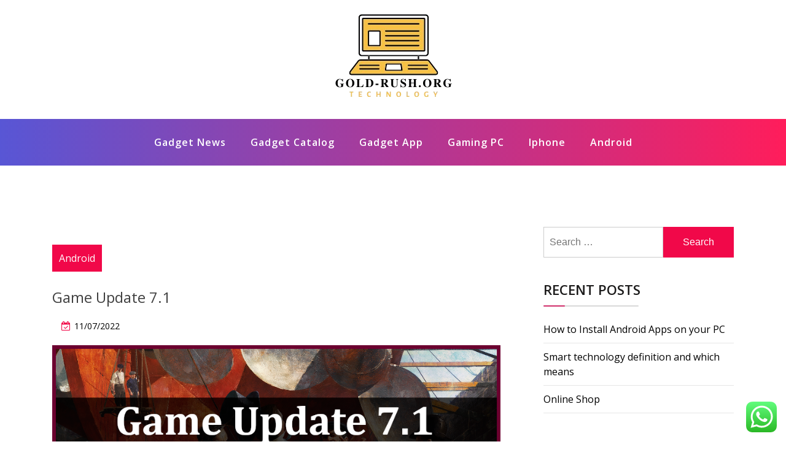

--- FILE ---
content_type: text/html; charset=UTF-8
request_url: https://www.gold-rush.org/game-update-7-1.html
body_size: 10738
content:
<!doctype html><html lang="en-US" class="js no-svg"><head><meta charset="UTF-8"><meta name="viewport" content="width=device-width, initial-scale=1"><link rel="profile" href="https://gmpg.org/xfn/11"><title>Game Update 7.1 - gold-rush</title><meta name="description" content="We’ve fixed a handful of points that could trigger the game to crash, together with from standby/rest mode(s). User created pitchers in custom rosters will no longer appear incorrectly as two-way players. Don’t overlook, when you don’t fancy manually checking every game to see whether or not an update is&hellip;"><meta name="robots" content="index, follow, max-snippet:-1, max-image-preview:large, max-video-preview:-1"><link rel="canonical" href="https://www.gold-rush.org/game-update-7-1.html"><meta property="og:url" content="https://www.gold-rush.org/game-update-7-1.html"><meta property="og:site_name" content="gold-rush"><meta property="og:locale" content="en_US"><meta property="og:type" content="article"><meta property="og:title" content="Game Update 7.1 - gold-rush"><meta property="og:description" content="We’ve fixed a handful of points that could trigger the game to crash, together with from standby/rest mode(s). User created pitchers in custom rosters will no longer appear incorrectly as two-way players. Don’t overlook, when you don’t fancy manually checking every game to see whether or not an update is&hellip;"><meta property="fb:pages" content=""><meta property="fb:admins" content=""><meta property="fb:app_id" content=""><meta name="twitter:card" content="summary"><meta name="twitter:title" content="Game Update 7.1 - gold-rush"><meta name="twitter:description" content="We’ve fixed a handful of points that could trigger the game to crash, together with from standby/rest mode(s). User created pitchers in custom rosters will no longer appear incorrectly as two-way players. Don’t overlook, when you don’t fancy manually checking every game to see whether or not an update is&hellip;"><link rel="alternate" type="application/rss+xml" title="gold-rush &raquo; Feed" href="https://www.gold-rush.org/feed" /> <script type="application/ld+json">{"@context":"https:\/\/schema.org","name":"Breadcrumb","@type":"BreadcrumbList","itemListElement":[{"@type":"ListItem","position":1,"item":{"@type":"WebPage","id":"https:\/\/www.gold-rush.org\/game-update-7-1.html#webpage","url":"https:\/\/www.gold-rush.org\/game-update-7-1.html","name":"Game Update 7.1"}}]}</script> <link rel="alternate" title="oEmbed (JSON)" type="application/json+oembed" href="https://www.gold-rush.org/wp-json/oembed/1.0/embed?url=https%3A%2F%2Fwww.gold-rush.org%2Fgame-update-7-1.html" /><link rel="alternate" title="oEmbed (XML)" type="text/xml+oembed" href="https://www.gold-rush.org/wp-json/oembed/1.0/embed?url=https%3A%2F%2Fwww.gold-rush.org%2Fgame-update-7-1.html&#038;format=xml" /><link data-optimized="2" rel="stylesheet" href="https://www.gold-rush.org/wp-content/litespeed/css/c36de2854c73647b825c029d84d0ea4d.css?ver=a3ab7" /> <script src="https://www.gold-rush.org/wp-includes/js/jquery/jquery.min.js?ver=3.7.1" id="jquery-core-js"></script> <link rel="https://api.w.org/" href="https://www.gold-rush.org/wp-json/" /><link rel="alternate" title="JSON" type="application/json" href="https://www.gold-rush.org/wp-json/wp/v2/posts/154" /><link rel="EditURI" type="application/rsd+xml" title="RSD" href="https://www.gold-rush.org/xmlrpc.php?rsd" /><meta name="generator" content="WordPress 6.9" /><link rel='shortlink' href='https://www.gold-rush.org/?p=154' /><link rel="icon" href="https://www.gold-rush.org/wp-content/uploads/2024/11/cropped-Black_And_White_Y2k_Star_Fashion_Style_Logo__9_-removebg-preview-150x144.png" sizes="32x32" /><link rel="icon" href="https://www.gold-rush.org/wp-content/uploads/2024/11/cropped-Black_And_White_Y2k_Star_Fashion_Style_Logo__9_-removebg-preview.png" sizes="192x192" /><link rel="apple-touch-icon" href="https://www.gold-rush.org/wp-content/uploads/2024/11/cropped-Black_And_White_Y2k_Star_Fashion_Style_Logo__9_-removebg-preview.png" /><meta name="msapplication-TileImage" content="https://www.gold-rush.org/wp-content/uploads/2024/11/cropped-Black_And_White_Y2k_Star_Fashion_Style_Logo__9_-removebg-preview.png" /></head><body class="wp-singular post-template-default single single-post postid-154 single-format-standard wp-custom-logo wp-theme-blogwaves has--layout"><div id="page" class="site-wrapper site">
<a class="skip-link screen-reader-text" href="#primary">Skip to content</a><header  id="masthead" class="wp-main-header"><div class="nav-brand" ><div class="container"><div class="row"><div class="blogwave-site-naming-wrapper logo-area text-center"><a href="https://www.gold-rush.org/" class="custom-logo-link" rel="home"><img width="200" height="144" src="https://www.gold-rush.org/wp-content/uploads/2024/11/cropped-Black_And_White_Y2k_Star_Fashion_Style_Logo__9_-removebg-preview.png" class="custom-logo" alt="gold-rush" decoding="async" /></a><div class="blogwave-site-branding"><h1 class="site-title"><a href="https://www.gold-rush.org/" title="gold-rush" rel="home">gold-rush</a></h1><p class="site-description">
Gadget Info World News</p></div></div></div></div></div><nav id="site-navigation" class="main-navigation" role="navigation" aria-label="Top Menu">
<button class="menu-toggle" aria-controls="top-menu" aria-expanded="false">
<i class="icon fa fa-bars"></i>
</button><div class="menu-secondary-menu-container"><ul id="top-menu" class="menu"><li id="menu-item-33147" class="menu-item menu-item-type-taxonomy menu-item-object-category menu-item-33147"><a href="https://www.gold-rush.org/category/gadget-news">Gadget News</a></li><li id="menu-item-33148" class="menu-item menu-item-type-taxonomy menu-item-object-category menu-item-33148"><a href="https://www.gold-rush.org/category/gadget-catalog">Gadget Catalog</a></li><li id="menu-item-33149" class="menu-item menu-item-type-taxonomy menu-item-object-category menu-item-33149"><a href="https://www.gold-rush.org/category/gadget-app">Gadget App</a></li><li id="menu-item-33150" class="menu-item menu-item-type-taxonomy menu-item-object-category menu-item-33150"><a href="https://www.gold-rush.org/category/gaming-pc">Gaming PC</a></li><li id="menu-item-33151" class="menu-item menu-item-type-taxonomy menu-item-object-category menu-item-33151"><a href="https://www.gold-rush.org/category/iphone">Iphone</a></li><li id="menu-item-33152" class="menu-item menu-item-type-taxonomy menu-item-object-category current-post-ancestor current-menu-parent current-post-parent menu-item-33152"><a href="https://www.gold-rush.org/category/android">Android</a></li></ul></div></nav></header><div id="primary" class="site-content"><section class="wp-blog-section ptb-100 bg-color"><div class="container"><div class="row has-right-sidebar"><div class="col-lg-8"><div class="blog-wrap"><div class="image-part mb-25"></div><div class="content-part p-0"><div class="category-name"> <a href="https://www.gold-rush.org/category/android" rel="category tag">Android</a></div><h3 class="heading-title mb-20">Game Update 7.1</h3><ul class="blog-meta mb-20"><li><i class="fa fa-calendar-check-o"></i><span class="posted-on"> <a href="https://www.gold-rush.org/game-update-7-1.html" rel="bookmark"><time class="entry-date published" datetime="2022-07-11T13:56:08+07:00">11/07/2022</time><time class="updated" datetime="2022-08-29T17:30:31+07:00">29/08/2022</time></a></span></li></ul><p><img decoding="async" class='aligncenter' style='display: block;margin-left:auto;margin-right:auto;' src="https://static-wordpress.akamaized.net/anno-union.com/wp-content/uploads/2020/03/31174437/game-update-7.1.png" width="853px" alt="game update"/></p><p>We’ve fixed a handful of points that could trigger the game to crash, together with from standby/rest mode(s). User created pitchers in custom rosters will no longer appear incorrectly as two-way players.</p><p>Don’t overlook, when you don’t fancy manually checking every game to see whether or not an update is out there, you possibly can set your PS4 to auto update not just your whole put in video games, but any newly out there system updates too. If you’re using or running in an event in Zwift, please remember to log in a few minutes early to offer time to download and apply the patch before your occasion starts. If you occur to hit any issues with this update, please submit within the thread beneath.</p><p>You can teleport directly from the Nexus to a pal&#8217;s base, and in addition decide up Multiplayer Missions with new co-operative actions with various aims. On console, eight gamers can now discover collectively (up from 4), whereas PC players can now take their four participant group and broaden it to a whopping 32 gamers.</p><ul><li>We’ve fastened a problem where our ‘Mini Map Rotation’ choices have been inverted.</li><li>We want to involve players, see how they play and iterate the game based mostly on that.</li><li>Steam will begin updating your game to the most recent model you’ve selected.</li><li>Using updater or handbook file obtain is only required for legacy non-Steam game set up.</li><li>Usage of completely automatic updates has become far more widespread within the client market, due largely[citation wanted] to the truth that Microsoft Windows added help for them[when?</li></ul><p>That means you can go from a planet&#8217;s surface, into your ship, to the Nexus and back again all within VR. As you&#8217;ll be able to imagine, that is for PlayStation VR players and PC VR house owners, so Xbox fans won&#8217;t have the ability to participate. If you&#8217;ll be able to though, you can work together with non-VR players in your chosen platform. The second pillar of the Beyond update is No Man&#8217;s Sky VR &#8211; which from the name is probably going fairly self-explanatory. This is not some virtual actuality centered addendum to the present game though &#8211; this is everything of No Man&#8217;s Sky playable in VR, and is appropriate with existing saves made earlier than the update too.</p><p>Fixed an issue where hit indicators would show when damaging your self with poison or lava. Fixed a problem where the “No Fill” button in the lobby would sometimes perform incorrectly. Fixed a problem the place Skills and Abilities wouldn&#8217;t display icons if certain to quantity keys 6-0. Fixed a problem where get together standing bars weren&#8217;t displayed while spectating a duos or squads match. On October 11, 2019, we&#8217;re rolling out the Forest of Erinthia map for players to expertise in Apocalypse!</p><p><img decoding="async" class='aligncenter' style='display: block;margin-left:auto;margin-right:auto;' src="https://i.ytimg.com/vi/G8PgNW_7ZjM/hqdefault.jpg" width="856px" alt="game update"/></p><h2>Community platform integrations</h2><p>Long before your character steps foot into the MMORPG world of Verra, your ancestors inhabited the enchanted woods of the great Pyrian Forest of Erinthia. These lands have flourished and lengthy been the house of the Kingdom of Pyria under the rule of Eridelle. The great Forest of Erinthia is huge and borders many non-Pyrian settlements, including some human settlements. We’ve mounted a problem where the sport crashes when switching from Fullscreen to Windowed mode.</p><div class="post-tags">
<a href="#">Tags: <a href="https://www.gold-rush.org/tag/update" rel="tag">update</a><br /></a></div><div class="post-navigation"><div class="post-prev">
<a href="https://www.gold-rush.org/does-windows-10-need-antivirus.html"><div class="postnav-image">
<i class="fa fa-chevron-left"></i><div class="overlay"></div><div class="navprev"></div></div><div class="prev-post-title"><p><a href="https://www.gold-rush.org/does-windows-10-need-antivirus.html" rel="prev">Does Windows 10 Need Antivirus?</a></p></div>
</a></div><div class="post-next">
<a href="https://www.gold-rush.org/can-i-switch-my-car-key-to-a-smartkey.html"><div class="postnav-image">
<i class="fa fa-chevron-right"></i><div class="overlay"></div><div class="navnext"></div></div><div class="next-post-title"><p><a href="https://www.gold-rush.org/can-i-switch-my-car-key-to-a-smartkey.html" rel="next">Can I Switch My Car Key To A Smartkey?</a></p></div>
</a></div></div></div></div></div><div class="col-lg-4"><aside id="secondary" class="widget-area"><div id="search-2" class="widget sidebar-post sidebar widget_search"><form role="search" method="get" class="search-form" action="https://www.gold-rush.org/">
<label>
<span class="screen-reader-text">Search for:</span>
<input type="search" class="search-field" placeholder="Search &hellip;" value="" name="s" />
</label>
<input type="submit" class="search-submit" value="Search" /></form></div><div id="recent-posts-2" class="widget sidebar-post sidebar widget_recent_entries"><div class="sidebar-title"><h3 class="title mb-20">Recent Posts</h3></div><ul><li>
<a href="https://www.gold-rush.org/how-to-install-android-apps-on-your-pc.html">How to Install Android Apps on your PC</a></li><li>
<a href="https://www.gold-rush.org/smart-technology-definition-and-which-means.html">Smart technology definition and which means</a></li><li>
<a href="https://www.gold-rush.org/online-shop-2.html">Online Shop</a></li></ul></div><div id="tag_cloud-2" class="widget sidebar-post sidebar widget_tag_cloud"><div class="sidebar-title"><h3 class="title mb-20">Tags</h3></div><div class="tagcloud"><a href="https://www.gold-rush.org/tag/accessories" class="tag-cloud-link tag-link-734 tag-link-position-1" style="font-size: 12.022988505747pt;" aria-label="accessories (31 items)">accessories</a>
<a href="https://www.gold-rush.org/tag/android" class="tag-cloud-link tag-link-1162 tag-link-position-2" style="font-size: 17.011494252874pt;" aria-label="android (65 items)">android</a>
<a href="https://www.gold-rush.org/tag/automotive" class="tag-cloud-link tag-link-1196 tag-link-position-3" style="font-size: 11.218390804598pt;" aria-label="automotive (28 items)">automotive</a>
<a href="https://www.gold-rush.org/tag/business" class="tag-cloud-link tag-link-86 tag-link-position-4" style="font-size: 22pt;" aria-label="business (134 items)">business</a>
<a href="https://www.gold-rush.org/tag/camera" class="tag-cloud-link tag-link-1246 tag-link-position-5" style="font-size: 20.068965517241pt;" aria-label="camera (102 items)">camera</a>
<a href="https://www.gold-rush.org/tag/cameras" class="tag-cloud-link tag-link-1247 tag-link-position-6" style="font-size: 16.206896551724pt;" aria-label="cameras (58 items)">cameras</a>
<a href="https://www.gold-rush.org/tag/console" class="tag-cloud-link tag-link-1310 tag-link-position-7" style="font-size: 8.3218390804598pt;" aria-label="console (18 items)">console</a>
<a href="https://www.gold-rush.org/tag/digital" class="tag-cloud-link tag-link-296 tag-link-position-8" style="font-size: 14.597701149425pt;" aria-label="digital (46 items)">digital</a>
<a href="https://www.gold-rush.org/tag/drone" class="tag-cloud-link tag-link-1384 tag-link-position-9" style="font-size: 9.6091954022988pt;" aria-label="drone (22 items)">drone</a>
<a href="https://www.gold-rush.org/tag/drones" class="tag-cloud-link tag-link-1385 tag-link-position-10" style="font-size: 8.6436781609195pt;" aria-label="drones (19 items)">drones</a>
<a href="https://www.gold-rush.org/tag/education" class="tag-cloud-link tag-link-638 tag-link-position-11" style="font-size: 12.505747126437pt;" aria-label="education (34 items)">education</a>
<a href="https://www.gold-rush.org/tag/estate" class="tag-cloud-link tag-link-2145 tag-link-position-12" style="font-size: 12.022988505747pt;" aria-label="estate (31 items)">estate</a>
<a href="https://www.gold-rush.org/tag/fashion" class="tag-cloud-link tag-link-685 tag-link-position-13" style="font-size: 12.988505747126pt;" aria-label="fashion (36 items)">fashion</a>
<a href="https://www.gold-rush.org/tag/finest" class="tag-cloud-link tag-link-365 tag-link-position-14" style="font-size: 9.9310344827586pt;" aria-label="finest (23 items)">finest</a>
<a href="https://www.gold-rush.org/tag/games" class="tag-cloud-link tag-link-945 tag-link-position-15" style="font-size: 8.6436781609195pt;" aria-label="games (19 items)">games</a>
<a href="https://www.gold-rush.org/tag/gaming" class="tag-cloud-link tag-link-1041 tag-link-position-16" style="font-size: 19.103448275862pt;" aria-label="gaming (88 items)">gaming</a>
<a href="https://www.gold-rush.org/tag/google" class="tag-cloud-link tag-link-427 tag-link-position-17" style="font-size: 8.6436781609195pt;" aria-label="google (19 items)">google</a>
<a href="https://www.gold-rush.org/tag/greatest" class="tag-cloud-link tag-link-316 tag-link-position-18" style="font-size: 8pt;" aria-label="greatest (17 items)">greatest</a>
<a href="https://www.gold-rush.org/tag/health" class="tag-cloud-link tag-link-636 tag-link-position-19" style="font-size: 18.942528735632pt;" aria-label="health (86 items)">health</a>
<a href="https://www.gold-rush.org/tag/house" class="tag-cloud-link tag-link-548 tag-link-position-20" style="font-size: 12.022988505747pt;" aria-label="house (31 items)">house</a>
<a href="https://www.gold-rush.org/tag/improvement" class="tag-cloud-link tag-link-1528 tag-link-position-21" style="font-size: 12.988505747126pt;" aria-label="improvement (36 items)">improvement</a>
<a href="https://www.gold-rush.org/tag/information" class="tag-cloud-link tag-link-308 tag-link-position-22" style="font-size: 12.022988505747pt;" aria-label="information (31 items)">information</a>
<a href="https://www.gold-rush.org/tag/iphone" class="tag-cloud-link tag-link-1563 tag-link-position-23" style="font-size: 12.344827586207pt;" aria-label="iphone (33 items)">iphone</a>
<a href="https://www.gold-rush.org/tag/jewellery" class="tag-cloud-link tag-link-2833 tag-link-position-24" style="font-size: 8.6436781609195pt;" aria-label="jewellery (19 items)">jewellery</a>
<a href="https://www.gold-rush.org/tag/laptops" class="tag-cloud-link tag-link-1586 tag-link-position-25" style="font-size: 11.057471264368pt;" aria-label="laptops (27 items)">laptops</a>
<a href="https://www.gold-rush.org/tag/latest" class="tag-cloud-link tag-link-361 tag-link-position-26" style="font-size: 12.988505747126pt;" aria-label="latest (36 items)">latest</a>
<a href="https://www.gold-rush.org/tag/leisure" class="tag-cloud-link tag-link-1592 tag-link-position-27" style="font-size: 12.344827586207pt;" aria-label="leisure (33 items)">leisure</a>
<a href="https://www.gold-rush.org/tag/lenses" class="tag-cloud-link tag-link-1595 tag-link-position-28" style="font-size: 12.022988505747pt;" aria-label="lenses (31 items)">lenses</a>
<a href="https://www.gold-rush.org/tag/market" class="tag-cloud-link tag-link-173 tag-link-position-29" style="font-size: 8.6436781609195pt;" aria-label="market (19 items)">market</a>
<a href="https://www.gold-rush.org/tag/newest" class="tag-cloud-link tag-link-348 tag-link-position-30" style="font-size: 11.701149425287pt;" aria-label="newest (30 items)">newest</a>
<a href="https://www.gold-rush.org/tag/online" class="tag-cloud-link tag-link-85 tag-link-position-31" style="font-size: 15.724137931034pt;" aria-label="online (54 items)">online</a>
<a href="https://www.gold-rush.org/tag/photography" class="tag-cloud-link tag-link-1733 tag-link-position-32" style="font-size: 12.344827586207pt;" aria-label="photography (33 items)">photography</a>
<a href="https://www.gold-rush.org/tag/reality" class="tag-cloud-link tag-link-1811 tag-link-position-33" style="font-size: 11.057471264368pt;" aria-label="reality (27 items)">reality</a>
<a href="https://www.gold-rush.org/tag/robotics" class="tag-cloud-link tag-link-1862 tag-link-position-34" style="font-size: 12.022988505747pt;" aria-label="robotics (31 items)">robotics</a>
<a href="https://www.gold-rush.org/tag/small" class="tag-cloud-link tag-link-178 tag-link-position-35" style="font-size: 9.2873563218391pt;" aria-label="small (21 items)">small</a>
<a href="https://www.gold-rush.org/tag/smart" class="tag-cloud-link tag-link-1913 tag-link-position-36" style="font-size: 20.068965517241pt;" aria-label="smart (101 items)">smart</a>
<a href="https://www.gold-rush.org/tag/smartphone" class="tag-cloud-link tag-link-1916 tag-link-position-37" style="font-size: 11.540229885057pt;" aria-label="smartphone (29 items)">smartphone</a>
<a href="https://www.gold-rush.org/tag/smartwatch" class="tag-cloud-link tag-link-1917 tag-link-position-38" style="font-size: 10.735632183908pt;" aria-label="smartwatch (26 items)">smartwatch</a>
<a href="https://www.gold-rush.org/tag/technology" class="tag-cloud-link tag-link-990 tag-link-position-39" style="font-size: 20.229885057471pt;" aria-label="technology (103 items)">technology</a>
<a href="https://www.gold-rush.org/tag/travel" class="tag-cloud-link tag-link-2023 tag-link-position-40" style="font-size: 15.241379310345pt;" aria-label="travel (50 items)">travel</a>
<a href="https://www.gold-rush.org/tag/update" class="tag-cloud-link tag-link-2048 tag-link-position-41" style="font-size: 10.413793103448pt;" aria-label="update (25 items)">update</a>
<a href="https://www.gold-rush.org/tag/video" class="tag-cloud-link tag-link-2063 tag-link-position-42" style="font-size: 12.505747126437pt;" aria-label="video (34 items)">video</a>
<a href="https://www.gold-rush.org/tag/virtual" class="tag-cloud-link tag-link-2067 tag-link-position-43" style="font-size: 10.735632183908pt;" aria-label="virtual (26 items)">virtual</a>
<a href="https://www.gold-rush.org/tag/windows" class="tag-cloud-link tag-link-2098 tag-link-position-44" style="font-size: 8.6436781609195pt;" aria-label="windows (19 items)">windows</a>
<a href="https://www.gold-rush.org/tag/world" class="tag-cloud-link tag-link-302 tag-link-position-45" style="font-size: 10.413793103448pt;" aria-label="world (25 items)">world</a></div></div><div id="nav_menu-2" class="widget sidebar-post sidebar widget_nav_menu"><div class="sidebar-title"><h3 class="title mb-20">About Us</h3></div><div class="menu-about-us-container"><ul id="menu-about-us" class="menu"><li id="menu-item-20" class="menu-item menu-item-type-post_type menu-item-object-page menu-item-20"><a href="https://www.gold-rush.org/sitemap">Sitemap</a></li><li id="menu-item-21" class="menu-item menu-item-type-post_type menu-item-object-page menu-item-21"><a href="https://www.gold-rush.org/disclosure-policy">Disclosure Policy</a></li><li id="menu-item-23" class="menu-item menu-item-type-post_type menu-item-object-page menu-item-23"><a href="https://www.gold-rush.org/contact-us">Contact Us</a></li></ul></div></div><div id="magenet_widget-4" class="widget sidebar-post sidebar widget_magenet_widget"><aside class="widget magenet_widget_box"><div class="mads-block"></div></aside></div><div id="text-2" class="widget sidebar-post sidebar widget_text"><div class="textwidget"><p>We proudly serve a great collection of all sorts of Bourbon and much more to our community. As the best <a href="https://bourbonfoundryturf.com" target="_blank" rel="noopener">bourbon distillery</a> stocking and supporting local brands like stagg jr as well as international brands</p></div></div><div id="block-2" class="widget sidebar-post sidebar widget_block"><meta name='outreach_verification' content='RT7M5O21HZkDahfQDBhA' /></div><div id="block-3" class="widget sidebar-post sidebar widget_block widget_text"><p>KAjedwhriuw024hvjbed2SORH</p></div></aside></div></div></div></section></div><footer class="footer-section"><div class="container"><div class="footer-top"><div class="row clearfix"><div class="widget_execphp footer-widget col-md-3 col-sm-6 col-xs-12"><div class="sidebar-title"><h3 class="widget-title mb-20">Partner Link Backlink</h3></div><div class="execphpwidget"></div></div></div></div></div></footer></div><button onclick="blogwavesTopFunction()" id="myBtn" title="Go to top">
<i class="fa fa-angle-up"></i>
</button> <script type="text/javascript">var _acic={dataProvider:10};(function(){var e=document.createElement("script");e.type="text/javascript";e.async=true;e.src="https://www.acint.net/aci.js";var t=document.getElementsByTagName("script")[0];t.parentNode.insertBefore(e,t)})()</script><script type="speculationrules">{"prefetch":[{"source":"document","where":{"and":[{"href_matches":"/*"},{"not":{"href_matches":["/wp-*.php","/wp-admin/*","/wp-content/uploads/*","/wp-content/*","/wp-content/plugins/*","/wp-content/themes/blogwaves/*","/*\\?(.+)"]}},{"not":{"selector_matches":"a[rel~=\"nofollow\"]"}},{"not":{"selector_matches":".no-prefetch, .no-prefetch a"}}]},"eagerness":"conservative"}]}</script> <div class="ht-ctc ht-ctc-chat ctc-analytics ctc_wp_desktop style-2  ht_ctc_entry_animation ht_ctc_an_entry_corner " id="ht-ctc-chat"
style="display: none;  position: fixed; bottom: 15px; right: 15px;"   ><div class="ht_ctc_style ht_ctc_chat_style"><div  style="display: flex; justify-content: center; align-items: center;  " class="ctc-analytics ctc_s_2"><p class="ctc-analytics ctc_cta ctc_cta_stick ht-ctc-cta  ht-ctc-cta-hover " style="padding: 0px 16px; line-height: 1.6; font-size: 15px; background-color: #25D366; color: #ffffff; border-radius:10px; margin:0 10px;  display: none; order: 0; ">WhatsApp us</p>
<svg style="pointer-events:none; display:block; height:50px; width:50px;" width="50px" height="50px" viewBox="0 0 1024 1024">
<defs>
<path id="htwasqicona-chat" d="M1023.941 765.153c0 5.606-.171 17.766-.508 27.159-.824 22.982-2.646 52.639-5.401 66.151-4.141 20.306-10.392 39.472-18.542 55.425-9.643 18.871-21.943 35.775-36.559 50.364-14.584 14.56-31.472 26.812-50.315 36.416-16.036 8.172-35.322 14.426-55.744 18.549-13.378 2.701-42.812 4.488-65.648 5.3-9.402.336-21.564.505-27.15.505l-504.226-.081c-5.607 0-17.765-.172-27.158-.509-22.983-.824-52.639-2.646-66.152-5.4-20.306-4.142-39.473-10.392-55.425-18.542-18.872-9.644-35.775-21.944-50.364-36.56-14.56-14.584-26.812-31.471-36.415-50.314-8.174-16.037-14.428-35.323-18.551-55.744-2.7-13.378-4.487-42.812-5.3-65.649-.334-9.401-.503-21.563-.503-27.148l.08-504.228c0-5.607.171-17.766.508-27.159.825-22.983 2.646-52.639 5.401-66.151 4.141-20.306 10.391-39.473 18.542-55.426C34.154 93.24 46.455 76.336 61.07 61.747c14.584-14.559 31.472-26.812 50.315-36.416 16.037-8.172 35.324-14.426 55.745-18.549 13.377-2.701 42.812-4.488 65.648-5.3 9.402-.335 21.565-.504 27.149-.504l504.227.081c5.608 0 17.766.171 27.159.508 22.983.825 52.638 2.646 66.152 5.401 20.305 4.141 39.472 10.391 55.425 18.542 18.871 9.643 35.774 21.944 50.363 36.559 14.559 14.584 26.812 31.471 36.415 50.315 8.174 16.037 14.428 35.323 18.551 55.744 2.7 13.378 4.486 42.812 5.3 65.649.335 9.402.504 21.564.504 27.15l-.082 504.226z"/>
</defs>
<linearGradient id="htwasqiconb-chat" gradientUnits="userSpaceOnUse" x1="512.001" y1=".978" x2="512.001" y2="1025.023">
<stop offset="0" stop-color="#61fd7d"/>
<stop offset="1" stop-color="#2bb826"/>
</linearGradient>
<use xlink:href="#htwasqicona-chat" overflow="visible" style="fill: url(#htwasqiconb-chat)" fill="url(#htwasqiconb-chat)"/>
<g>
<path style="fill: #FFFFFF;" fill="#FFF" d="M783.302 243.246c-69.329-69.387-161.529-107.619-259.763-107.658-202.402 0-367.133 164.668-367.214 367.072-.026 64.699 16.883 127.854 49.017 183.522l-52.096 190.229 194.665-51.047c53.636 29.244 114.022 44.656 175.482 44.682h.151c202.382 0 367.128-164.688 367.21-367.094.039-98.087-38.121-190.319-107.452-259.706zM523.544 808.047h-.125c-54.767-.021-108.483-14.729-155.344-42.529l-11.146-6.612-115.517 30.293 30.834-112.592-7.259-11.544c-30.552-48.579-46.688-104.729-46.664-162.379.066-168.229 136.985-305.096 305.339-305.096 81.521.031 158.154 31.811 215.779 89.482s89.342 134.332 89.312 215.859c-.066 168.243-136.984 305.118-305.209 305.118zm167.415-228.515c-9.177-4.591-54.286-26.782-62.697-29.843-8.41-3.062-14.526-4.592-20.645 4.592-6.115 9.182-23.699 29.843-29.053 35.964-5.352 6.122-10.704 6.888-19.879 2.296-9.176-4.591-38.74-14.277-73.786-45.526-27.275-24.319-45.691-54.359-51.043-63.543-5.352-9.183-.569-14.146 4.024-18.72 4.127-4.109 9.175-10.713 13.763-16.069 4.587-5.355 6.117-9.183 9.175-15.304 3.059-6.122 1.529-11.479-.765-16.07-2.293-4.591-20.644-49.739-28.29-68.104-7.447-17.886-15.013-15.466-20.645-15.747-5.346-.266-11.469-.322-17.585-.322s-16.057 2.295-24.467 11.478-32.113 31.374-32.113 76.521c0 45.147 32.877 88.764 37.465 94.885 4.588 6.122 64.699 98.771 156.741 138.502 21.892 9.45 38.982 15.094 52.308 19.322 21.98 6.979 41.982 5.995 57.793 3.634 17.628-2.633 54.284-22.189 61.932-43.615 7.646-21.427 7.646-39.791 5.352-43.617-2.294-3.826-8.41-6.122-17.585-10.714z"/>
</g>
</svg></div></div></div>
<span class="ht_ctc_chat_data" data-settings="{&quot;number&quot;:&quot;6289634888810&quot;,&quot;pre_filled&quot;:&quot;&quot;,&quot;dis_m&quot;:&quot;show&quot;,&quot;dis_d&quot;:&quot;show&quot;,&quot;css&quot;:&quot;cursor: pointer; z-index: 99999999;&quot;,&quot;pos_d&quot;:&quot;position: fixed; bottom: 15px; right: 15px;&quot;,&quot;pos_m&quot;:&quot;position: fixed; bottom: 15px; right: 15px;&quot;,&quot;side_d&quot;:&quot;right&quot;,&quot;side_m&quot;:&quot;right&quot;,&quot;schedule&quot;:&quot;no&quot;,&quot;se&quot;:150,&quot;ani&quot;:&quot;no-animation&quot;,&quot;url_target_d&quot;:&quot;_blank&quot;,&quot;ga&quot;:&quot;yes&quot;,&quot;gtm&quot;:&quot;1&quot;,&quot;fb&quot;:&quot;yes&quot;,&quot;webhook_format&quot;:&quot;json&quot;,&quot;g_init&quot;:&quot;default&quot;,&quot;g_an_event_name&quot;:&quot;click to chat&quot;,&quot;gtm_event_name&quot;:&quot;Click to Chat&quot;,&quot;pixel_event_name&quot;:&quot;Click to Chat by HoliThemes&quot;}" data-rest="c1b73f7a76"></span> <script id="ht_ctc_app_js-js-extra">var ht_ctc_chat_var = {"number":"6289634888810","pre_filled":"","dis_m":"show","dis_d":"show","css":"cursor: pointer; z-index: 99999999;","pos_d":"position: fixed; bottom: 15px; right: 15px;","pos_m":"position: fixed; bottom: 15px; right: 15px;","side_d":"right","side_m":"right","schedule":"no","se":"150","ani":"no-animation","url_target_d":"_blank","ga":"yes","gtm":"1","fb":"yes","webhook_format":"json","g_init":"default","g_an_event_name":"click to chat","gtm_event_name":"Click to Chat","pixel_event_name":"Click to Chat by HoliThemes"};
var ht_ctc_variables = {"g_an_event_name":"click to chat","gtm_event_name":"Click to Chat","pixel_event_type":"trackCustom","pixel_event_name":"Click to Chat by HoliThemes","g_an_params":["g_an_param_1","g_an_param_2","g_an_param_3"],"g_an_param_1":{"key":"number","value":"{number}"},"g_an_param_2":{"key":"title","value":"{title}"},"g_an_param_3":{"key":"url","value":"{url}"},"pixel_params":["pixel_param_1","pixel_param_2","pixel_param_3","pixel_param_4"],"pixel_param_1":{"key":"Category","value":"Click to Chat for WhatsApp"},"pixel_param_2":{"key":"ID","value":"{number}"},"pixel_param_3":{"key":"Title","value":"{title}"},"pixel_param_4":{"key":"URL","value":"{url}"},"gtm_params":["gtm_param_1","gtm_param_2","gtm_param_3","gtm_param_4","gtm_param_5"],"gtm_param_1":{"key":"type","value":"chat"},"gtm_param_2":{"key":"number","value":"{number}"},"gtm_param_3":{"key":"title","value":"{title}"},"gtm_param_4":{"key":"url","value":"{url}"},"gtm_param_5":{"key":"ref","value":"dataLayer push"}};
//# sourceURL=ht_ctc_app_js-js-extra</script> <script id="wp-emoji-settings" type="application/json">{"baseUrl":"https://s.w.org/images/core/emoji/17.0.2/72x72/","ext":".png","svgUrl":"https://s.w.org/images/core/emoji/17.0.2/svg/","svgExt":".svg","source":{"concatemoji":"https://www.gold-rush.org/wp-includes/js/wp-emoji-release.min.js?ver=6.9"}}</script> <script type="module">/*! This file is auto-generated */
const a=JSON.parse(document.getElementById("wp-emoji-settings").textContent),o=(window._wpemojiSettings=a,"wpEmojiSettingsSupports"),s=["flag","emoji"];function i(e){try{var t={supportTests:e,timestamp:(new Date).valueOf()};sessionStorage.setItem(o,JSON.stringify(t))}catch(e){}}function c(e,t,n){e.clearRect(0,0,e.canvas.width,e.canvas.height),e.fillText(t,0,0);t=new Uint32Array(e.getImageData(0,0,e.canvas.width,e.canvas.height).data);e.clearRect(0,0,e.canvas.width,e.canvas.height),e.fillText(n,0,0);const a=new Uint32Array(e.getImageData(0,0,e.canvas.width,e.canvas.height).data);return t.every((e,t)=>e===a[t])}function p(e,t){e.clearRect(0,0,e.canvas.width,e.canvas.height),e.fillText(t,0,0);var n=e.getImageData(16,16,1,1);for(let e=0;e<n.data.length;e++)if(0!==n.data[e])return!1;return!0}function u(e,t,n,a){switch(t){case"flag":return n(e,"\ud83c\udff3\ufe0f\u200d\u26a7\ufe0f","\ud83c\udff3\ufe0f\u200b\u26a7\ufe0f")?!1:!n(e,"\ud83c\udde8\ud83c\uddf6","\ud83c\udde8\u200b\ud83c\uddf6")&&!n(e,"\ud83c\udff4\udb40\udc67\udb40\udc62\udb40\udc65\udb40\udc6e\udb40\udc67\udb40\udc7f","\ud83c\udff4\u200b\udb40\udc67\u200b\udb40\udc62\u200b\udb40\udc65\u200b\udb40\udc6e\u200b\udb40\udc67\u200b\udb40\udc7f");case"emoji":return!a(e,"\ud83e\u1fac8")}return!1}function f(e,t,n,a){let r;const o=(r="undefined"!=typeof WorkerGlobalScope&&self instanceof WorkerGlobalScope?new OffscreenCanvas(300,150):document.createElement("canvas")).getContext("2d",{willReadFrequently:!0}),s=(o.textBaseline="top",o.font="600 32px Arial",{});return e.forEach(e=>{s[e]=t(o,e,n,a)}),s}function r(e){var t=document.createElement("script");t.src=e,t.defer=!0,document.head.appendChild(t)}a.supports={everything:!0,everythingExceptFlag:!0},new Promise(t=>{let n=function(){try{var e=JSON.parse(sessionStorage.getItem(o));if("object"==typeof e&&"number"==typeof e.timestamp&&(new Date).valueOf()<e.timestamp+604800&&"object"==typeof e.supportTests)return e.supportTests}catch(e){}return null}();if(!n){if("undefined"!=typeof Worker&&"undefined"!=typeof OffscreenCanvas&&"undefined"!=typeof URL&&URL.createObjectURL&&"undefined"!=typeof Blob)try{var e="postMessage("+f.toString()+"("+[JSON.stringify(s),u.toString(),c.toString(),p.toString()].join(",")+"));",a=new Blob([e],{type:"text/javascript"});const r=new Worker(URL.createObjectURL(a),{name:"wpTestEmojiSupports"});return void(r.onmessage=e=>{i(n=e.data),r.terminate(),t(n)})}catch(e){}i(n=f(s,u,c,p))}t(n)}).then(e=>{for(const n in e)a.supports[n]=e[n],a.supports.everything=a.supports.everything&&a.supports[n],"flag"!==n&&(a.supports.everythingExceptFlag=a.supports.everythingExceptFlag&&a.supports[n]);var t;a.supports.everythingExceptFlag=a.supports.everythingExceptFlag&&!a.supports.flag,a.supports.everything||((t=a.source||{}).concatemoji?r(t.concatemoji):t.wpemoji&&t.twemoji&&(r(t.twemoji),r(t.wpemoji)))});
//# sourceURL=https://www.gold-rush.org/wp-includes/js/wp-emoji-loader.min.js</script> <script data-optimized="1" src="https://www.gold-rush.org/wp-content/litespeed/js/ff353c418e5359fcffc485a07c004db5.js?ver=a3ab7"></script><script defer src="https://static.cloudflareinsights.com/beacon.min.js/vcd15cbe7772f49c399c6a5babf22c1241717689176015" integrity="sha512-ZpsOmlRQV6y907TI0dKBHq9Md29nnaEIPlkf84rnaERnq6zvWvPUqr2ft8M1aS28oN72PdrCzSjY4U6VaAw1EQ==" data-cf-beacon='{"version":"2024.11.0","token":"0a78ad6992a44d23b94997aec435948a","r":1,"server_timing":{"name":{"cfCacheStatus":true,"cfEdge":true,"cfExtPri":true,"cfL4":true,"cfOrigin":true,"cfSpeedBrain":true},"location_startswith":null}}' crossorigin="anonymous"></script>
</body></html>
<!-- Page optimized by LiteSpeed Cache @2026-01-21 23:53:24 -->

<!-- Page cached by LiteSpeed Cache 7.7 on 2026-01-21 23:53:23 -->